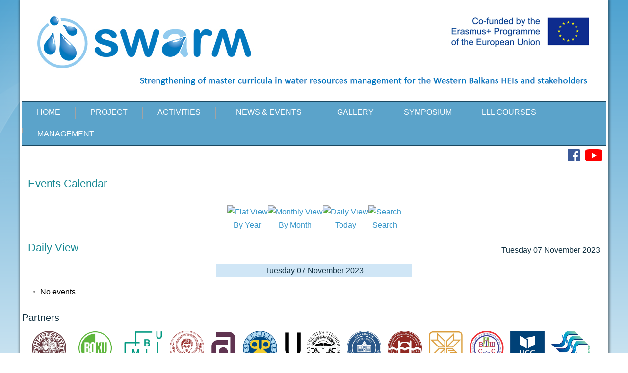

--- FILE ---
content_type: text/html; charset=utf-8
request_url: http://www.swarm.ni.ac.rs/news-events/eventsbyday/2023/11/7/-
body_size: 3426
content:
<!DOCTYPE html>
<html dir="ltr" lang="en-gb">
<head>
    <base href="http://www.swarm.ni.ac.rs/news-events/eventsbyday/2023/11/7/-" />
	<meta http-equiv="content-type" content="text/html; charset=utf-8" />
	<meta name="robots" content="noindex,nofollow" />
	<meta name="generator" content="Joomla! - Open Source Content Management" />
	<title>SWARM Project - News &amp; Events</title>
	<link href="http://www.swarm.ni.ac.rs/index.php?option=com_jevents&amp;task=modlatest.rss&amp;format=feed&amp;type=rss&amp;Itemid=110&amp;modid=0" rel="alternate" type="application/rss+xml" title="RSS 2.0" />
	<link href="http://www.swarm.ni.ac.rs/index.php?option=com_jevents&amp;task=modlatest.rss&amp;format=feed&amp;type=atom&amp;Itemid=110&amp;modid=0" rel="alternate" type="application/atom+xml" title="Atom 1.0" />
	<link href="/templates/swarm1/favicon.ico" rel="shortcut icon" type="image/vnd.microsoft.icon" />
	<link href="/media/com_jevents/css/bootstrap.css" rel="stylesheet" type="text/css" />
	<link href="/media/com_jevents/css/bootstrap-responsive.css" rel="stylesheet" type="text/css" />
	<link href="/components/com_jevents/assets/css/eventsadmin.css?3.4.48" rel="stylesheet" type="text/css" />
	<link href="/components/com_jevents/views/ext/assets/css/events_css.css?3.4.48" rel="stylesheet" type="text/css" />
	<link href="/components/com_jevents/assets/css/jevcustom.css?3.4.48" rel="stylesheet" type="text/css" />
	<script type="application/json" class="joomla-script-options new">{"csrf.token":"67cb4195970ce759b4ddbaa1b907746f","system.paths":{"root":"","base":""}}</script>
	<script src="/media/system/js/core.js?b484a42d84046176e6e30728df740658" type="text/javascript"></script>
	<script src="/media/jui/js/jquery.min.js?b484a42d84046176e6e30728df740658" type="text/javascript"></script>
	<script src="/media/jui/js/jquery-noconflict.js?b484a42d84046176e6e30728df740658" type="text/javascript"></script>
	<script src="/media/jui/js/jquery-migrate.min.js?b484a42d84046176e6e30728df740658" type="text/javascript"></script>
	<script src="/media/jui/js/bootstrap.min.js?b484a42d84046176e6e30728df740658" type="text/javascript"></script>
	<script src="/components/com_jevents/assets/js/jQnc.js?3.4.48" type="text/javascript"></script>
	<script src="/media/system/js/mootools-core.js?b484a42d84046176e6e30728df740658" type="text/javascript"></script>
	<script src="/media/system/js/mootools-more.js?b484a42d84046176e6e30728df740658" type="text/javascript"></script>
	<script type="text/javascript">
checkJQ();
	</script>

    <link rel="stylesheet" href="/templates/system/css/system.css" />
    <link rel="stylesheet" href="/templates/system/css/general.css" />

    <!-- Created by Artisteer v4.1.0.59861 -->
    
    
    <meta name="viewport" content="initial-scale = 1.0, maximum-scale = 1.0, user-scalable = no, width = device-width">

    <!--[if lt IE 9]><script src="https://html5shiv.googlecode.com/svn/trunk/html5.js"></script><![endif]-->
    <link rel="stylesheet" href="/templates/swarm1/css/template.css" media="screen">
    <!--[if lte IE 7]><link rel="stylesheet" href="/templates/swarm1/css/template.ie7.css" media="screen" /><![endif]-->
    <link rel="stylesheet" href="/templates/swarm1/css/template.responsive.css" media="all">

<link rel="shortcut icon" href="/favicon.ico" type="image/x-icon">
    <script>if ('undefined' != typeof jQuery) document._artxJQueryBackup = jQuery;</script>
    <script src="/templates/swarm1/jquery.js"></script>
    <script>jQuery.noConflict();</script>

    <script src="/templates/swarm1/script.js"></script>
        <script>if (document._artxJQueryBackup) jQuery = document._artxJQueryBackup;</script>
    <script src="/templates/swarm1/script.responsive.js"></script>
</head>
<body>

<div id="art-main">
    <div class="art-sheet clearfix">
<header class="art-header">

    <div class="art-shapes">

            </div>




                
                    
</header>
<nav class="art-nav">
    
<ul class="art-hmenu"><li class="item-101"><a href="/">Home</a></li><li class="item-103 deeper parent"><a class="separator">Project</a><ul><li class="item-104"><a href="/project/objectives">Objectives</a></li><li class="item-105"><a href="/project/lfm-workplan">LFM &amp; Workplan</a></li><li class="item-106"><a href="/project/work-packages">Work Packages</a></li><li class="item-107"><a href="/project/consortium">Consortium</a></li><li class="item-108"><a href="/project/contacts">Contacts</a></li><li class="item-128"><a href="/project/privacy-statement">Privacy Statement</a></li></ul></li><li class="item-109"><a href="/activities">Activities</a></li><li class="item-110 current active"><a class=" active" href="/news-events">News &amp; Events</a></li><li class="item-127"><a href="/gallery">Gallery</a></li><li class="item-129"><a href="/symposium">Symposium</a></li><li class="item-130"><a href="http://gf94.gaf.ni.ac.rs/" target="_blank">LLL Courses</a></li><li class="item-102"><a href="http://mngt.swarm.ni.ac.rs/" target="_blank">Management</a></li></ul> 
    </nav>
<!-- begin nostyle -->
<div class="art-nostyle">
<!-- begin nostyle content -->


<div class="custom"  >
	<table align="right" border="0" cellpadding="1" cellspacing="1">
	<tbody>
		<tr>
			<td style="text-align: right;">
				<a href="https://www.facebook.com/SwarmUNI/" target="_blank"><img alt="" src="/images/facebook.png" style="width: 25px; height: 25px; margin: 5px;" /></a><a href="https://www.youtube.com/channel/UC4P8HB3lbh6wtFRcsLKZMUg" target="_blank"><img alt="" src="/images/youtube.png" style="width: 36px; height: 25px; margin: 5px;" /></a></td>
		</tr>
	</tbody>
</table>
</div>
<!-- end nostyle content -->
</div>
<!-- end nostyle -->
<div class="art-layout-wrapper">
                <div class="art-content-layout">
                    <div class="art-content-layout-row">
                        <div class="art-layout-cell art-content">
<article class="art-post art-messages"><div class="art-postcontent clearfix"><div id="system-message-container">
	</div>
</div></article><article class="art-post"><div class="art-postcontent clearfix"><!-- Event Calendar and Lists Powered by JEvents //-->
	<div id="jevents">
<div class="contentpaneopen jeventpage  jevbootstrap" id="jevents_header">
		
			<h2 class="contentheading" >Events Calendar</h2>
		</div>
<div class="contentpaneopen  jeventpage  jevbootstrap" id="jevents_body">
<div class='jev_pretoolbar'></div>		<table class="ev_navigation" bgcolor="#ffffff" border="0" cellpadding="10" cellspacing="0" width="100%" >
			<tr>
				<td class="tableh1" align="center">
					<table border="0" cellpadding="0" cellspacing="0">
						<tr>
							<!-- BEGIN add_event -->
							<!--//
															//-->
							<!-- END add_event -->
										<td><img name="spacer" src="http://www.swarm.ni.ac.rs/components/com_jevents/views/ext/assets/images/spacer.gif"  alt="" border="0" height="25" width="10"/></td>
								<td class="buttontext" align="center" nowrap="nowrap" valign="middle">
									<a href="/news-events/eventsbyyear/2023/-" title="By Year"  class="buttontext">
										<img src="http://www.swarm.ni.ac.rs/components/com_jevents/views/ext/assets/images/icon-flyer.gif" alt="Flat View" border="0"/><br/>
								By Year</a>
								</td>
												<td><img name="spacer" src="http://www.swarm.ni.ac.rs/components/com_jevents/views/ext/assets/images/spacer.gif"  alt="" border="0" height="25" width="10"/></td>
								<td class="buttontext" align="center" nowrap="nowrap" valign="middle">
									<a href="/news-events/monthcalendar/2023/11/-" title="By Month" class="buttontext">
										<img src="http://www.swarm.ni.ac.rs/components/com_jevents/views/ext/assets/images/icon-calendarview.gif" alt="Monthly View" border="0"/><br/>
			By Month</a>
								</td>
																					<td><img name="spacer" src="http://www.swarm.ni.ac.rs/components/com_jevents/views/ext/assets/images/spacer.gif"  alt="" border="0" height="25" width="10"/></td>
								<td class="buttontext" align="center" nowrap="nowrap" valign="middle">
									<a href="/news-events/eventsbyday/2026/1/19/-" title="Today" class="buttontext">
										<img src="http://www.swarm.ni.ac.rs/components/com_jevents/views/ext/assets/images/icon-daily.gif" alt="Daily View" border="0"/><br/>
								Today</a>
								</td>
		
																													<td><img name="spacer" src="http://www.swarm.ni.ac.rs/components/com_jevents/views/ext/assets/images/spacer.gif"  alt="" border="0" height="25" width="10"/></td>
								<td class="buttontext" align="center" nowrap="nowrap" valign="middle">
									<a href="/news-events/search_form/-" title="Search" class="buttontext">
										<img src="http://www.swarm.ni.ac.rs/components/com_jevents/views/ext/assets/images/icon-search.gif" alt="Search" border="0"/><br/>
			Search</a>
								</td>
		
						</tr>
					</table>

		        </td>
			</tr></table>
		<table class="maintable" align="center" cellpadding="0" cellspacing="0" width="100%">
	<tr>
		<td class="tableh1" colspan="3">
			<table border="0" cellpadding="0" cellspacing="0" width="100%">
				<tr> 
					<td><h2>Daily View</h2></td>
					<td class="today" align="right">Tuesday 07 November 2023</td>
				</tr>
			</table>
	  </td>
	</tr>
		<tr>
			<td  class="previousmonth" align="center" height="22" nowrap="nowrap" valign="middle" width="33%">&nbsp;
<!-- BEGIN previous_month_link_row -->
      	      	

<!-- END previous_month_link_row -->
			</td>
			<td  class="currentmonth" style="background-color: rgb(208, 230, 246);" align="center" height="22" nowrap="nowrap" valign="middle">
				Tuesday 07 November 2023			</td>
			<td  class="nextmonth" align="center" height="22" nowrap="nowrap" valign="middle"  width="33%">
      	
			</td>
		</tr>
<tr><td class="ev_td_right" colspan="3"><ul class="ev_ul" style="list-style: none;">
<li class='ev_td_li' style='border:0px;'>
No events</li>
</ul></td></tr>
</table></div>
</div> <!-- close #jevents //--></div></article>


                        </div>
                        
                    </div>
                </div>
            </div>
<!-- begin nostyle -->
<div class="art-nostyle">
<!-- begin nostyle content -->


<div class="custom"  >
	<p>
	<span style="font-size:20px;">Partners</span></p>
<div style="overflow-x:auto;">
	<table align="center" border="0" cellpadding="1" cellspacing="1" height="104" style="width: 1155px" width="1389">
		<tbody>
			<tr>
				<td style="width: 80px;">
					<a href="https://www.ni.ac.rs/" target="_blank"><img alt="" src="/images/logo/UNI-logo.png" style="width: 70px; height: 70px;" /></a></td>
				<td style="width: 71px;">
					<a href="http://www.boku.ac.at/en/" target="_blank"><img alt="" src="/images/logo/Boku-logo.png" style="width: 70px; height: 70px;" /></a></td>
				<td style="width: 67px;">
					<a href="https://www.nmbu.no/" target="_blank"><img alt="" src="/images/logo/NMBU-logo.png" style="width: 88px; height: 70px;" /></a></td>
				<td style="width: 59px;">
					<a href="https://www.auth.gr/en" target="_blank"><img alt="" src="/images/logo/AUTh-logo.png" style="width: 70px; height: 70px;" /></a></td>
				<td style="width: 42px;">
					<a href="https://uacg.bg/?l=2"><img alt="" src="/images/logo/UACG_logo.png" style="width: 56px; height: 70px;" /></a></td>
				<td style="width: 59px;">
					<a href="http://iuri.uniri.hr/" target="_blank"><img alt="" src="/images/logo/UNIRIFCE-logo.png" style="width: 70px; height: 70px;" /></a></td>
				<td style="width: 35px;">
					<a href="https://www.ulisboa.pt/en" target="_blank"><img alt="" src="/images/logo/UL_logo.png" style="width: 39px; height: 70px;" /></a></td>
				<td style="width: 63px;">
					<a href="http://www.uns.ac.rs/index.php/en"><img alt="" src="/images/logo/UNS-logo.png" style="width: 69px; height: 70px;" /></a></td>
				<td style="width: 56px;">
					<a href="http://www.unsa.ba/en" target="_blank"><img alt="" src="/images/logo/UNSA-logo.png" style="width: 70px; height: 70px;" /></a></td>
				<td style="width: 59px;">
					<a href="https://www.unmo.ba/eng.aspx"><img alt="" src="/images/logo/UNMO-logo.png" style="width: 70px; height: 70px;" /></a></td>
				<td style="width: 51px;">
					<a href="https://en.pr.ac.rs/university/"><img alt="" src="/images/logo/UPKM-logo.png" style="width: 71px; height: 70px;" /></a></td>
				<td style="width: 54px;">
					<a href="http://www.vtsurosevac.com/"><img alt="" src="/images/logo/TCASU-logo.png" style="width: 70px; height: 70px;" /></a></td>
				<td style="width: 67px;">
					<a href="https://www.ucg.ac.me/"><img alt="" src="/images/logo/UoM-logo.png" style="width: 70px; height: 70px;" /></a></td>
				<td style="width: 71px;">
					<a href="https://www.ucg.ac.me/" target="_blank"><img alt="" src="/images/logo/PWMC-VV-logo.png" style="width: 80px; height: 70px;" /></a></td>
			</tr>
		</tbody>
	</table>
</div>
</div>
<!-- end nostyle content -->
</div>
<!-- end nostyle -->

<footer class="art-footer">
<p><span style="font-size: 14px;">Copyright © 2018. SWARM. University of Niš</span><br></p>
</footer>

    </div>
</div>



  <!-- Global site tag (gtag.js) - Google Analytics -->
<script async src="https://www.googletagmanager.com/gtag/js?id=UA-178042905-1"></script>
<script>
  window.dataLayer = window.dataLayer || [];
  function gtag(){dataLayer.push(arguments);}
  gtag('js', new Date());

  gtag('config', 'UA-178042905-1');
</script>
</body>
</html>